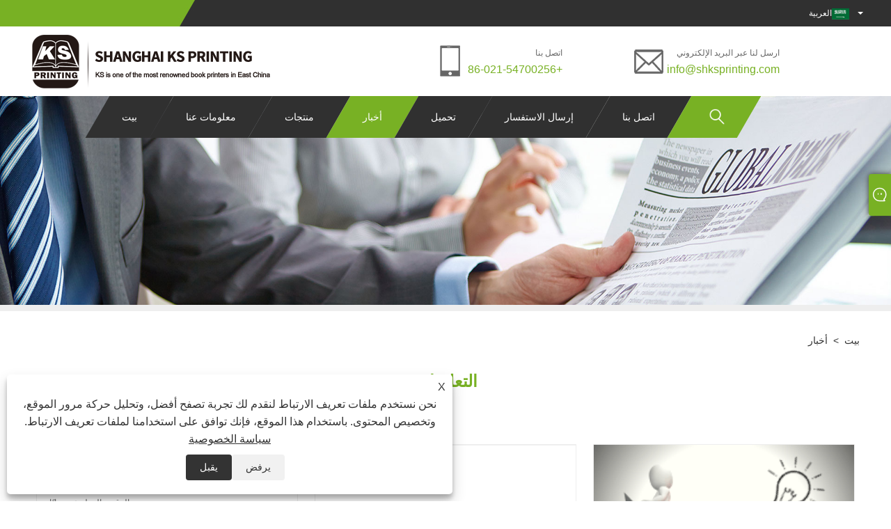

--- FILE ---
content_type: text/html; charset=utf-8
request_url: https://ar.shksprinting.com/news-37395.html
body_size: 8241
content:

<!DOCTYPE html>
<html dir="rtl" lang="ar">
<head>
    
<title>الأسئلة الشائعة - طباعة كانساس</title>
<meta name="keywords" content="التعليمات" />
<meta name="description" content="التعليمات" />
<style>body{direction: rtl;}</style><link rel="shortcut icon" href="/upload/6384/20210202155204347203.ico" type="image/x-icon" />
<!-- Global site tag (gtag.js) - Google Analytics -->
<script async src="https://www.googletagmanager.com/gtag/js?id=G-EW8B74E3J8"></script>
<script>
  window.dataLayer = window.dataLayer || [];
  function gtag(){dataLayer.push(arguments);}
  gtag('js', new Date());

  gtag('config', 'G-EW8B74E3J8');
</script>
<meta name="msvalidate.01" content="29FC10E41CADEB0C5A506A35D76C0ED5" />
<meta name="google-site-verification" content="ALcHP6lHkD0DK8vNJiQSuKnhlVOTc8abNL5olejGtCw" />
<meta name="yandex-verification" content="90491a7fc2067dd5" />

<link rel="dns-prefetch" href="https://style.trade-cloud.com.cn" />
<link rel="dns-prefetch" href="https://i.trade-cloud.com.cn" />
    <meta name="robots" content="index,follow">
    <meta name="distribution" content="Global" />
    <meta name="googlebot" content="all" />
    <meta property="og:type" content="news" />
    <meta property="og:url" content="https://ar.shksprinting.com/news-37395.html" />
    <meta property="og:title" content="الأسئلة الشائعة - طباعة كانساس" />
    <meta property="og:description" content="التعليمات" />
    <meta property="og:site_name" content="شركة شنغهاي إي تانغ للاستيراد والتصدير المحدودة" />
    <link href="https://ar.shksprinting.com/news-37395.html" rel="canonical" />
    <link rel="alternate" hreflang="en"  href="https://www.shksprinting.com/news-35124.html"/>
<link rel="alternate" hreflang="x-default"  href="https://www.shksprinting.com/news-35124.html"/>
<link rel="alternate" hreflang="el"  href="https://el.shksprinting.com/news-37378.html"/>
<link rel="alternate" hreflang="it"  href="https://it.shksprinting.com/news-37385.html"/>
<link rel="alternate" hreflang="vi"  href="https://vi.shksprinting.com/news-37386.html"/>
<link rel="alternate" hreflang="ar"  href="https://ar.shksprinting.com/news-37395.html"/>
<link rel="alternate" hreflang="ga"  href="https://ga.shksprinting.com/news-37398.html"/>
<link rel="alternate" hreflang="cs"  href="https://cs.shksprinting.com/news-37406.html"/>
<link rel="alternate" hreflang="et"  href="https://et.shksprinting.com/news-37411.html"/>
<link rel="alternate" hreflang="id"  href="https://id.shksprinting.com/news-37418.html"/>
<link rel="alternate" hreflang="es"  href="https://es.shksprinting.com/news-37423.html"/>
<link rel="alternate" hreflang="ru"  href="https://ru.shksprinting.com/news-37430.html"/>
<link rel="alternate" hreflang="nl"  href="https://nl.shksprinting.com/news-37435.html"/>
<link rel="alternate" hreflang="pt"  href="https://pt.shksprinting.com/news-37442.html"/>
<link rel="alternate" hreflang="no"  href="https://no.shksprinting.com/news-37447.html"/>
<link rel="alternate" hreflang="tr"  href="https://tr.shksprinting.com/news-37454.html"/>
<link rel="alternate" hreflang="lt"  href="https://lt.shksprinting.com/news-37461.html"/>
<link rel="alternate" hreflang="tl"  href="https://tl.shksprinting.com/news-37466.html"/>
<link rel="alternate" hreflang="th"  href="https://th.shksprinting.com/news-37471.html"/>
<link rel="alternate" hreflang="ro"  href="https://ro.shksprinting.com/news-37476.html"/>
<link rel="alternate" hreflang="pl"  href="https://pl.shksprinting.com/news-37482.html"/>
<link rel="alternate" hreflang="fr"  href="https://fr.shksprinting.com/news-37491.html"/>
<link rel="alternate" hreflang="bg"  href="https://bg.shksprinting.com/news-37495.html"/>
<link rel="alternate" hreflang="uk"  href="https://uk.shksprinting.com/news-37502.html"/>
<link rel="alternate" hreflang="de"  href="https://de.shksprinting.com/news-37507.html"/>
<link rel="alternate" hreflang="da"  href="https://da.shksprinting.com/news-37514.html"/>
<link rel="alternate" hreflang="fa"  href="https://fa.shksprinting.com/news-37521.html"/>
<link rel="alternate" hreflang="hi"  href="https://hi.shksprinting.com/news-37527.html"/>
<link rel="alternate" hreflang="fi"  href="https://fi.shksprinting.com/news-37530.html"/>
<link rel="alternate" hreflang="hu"  href="https://hu.shksprinting.com/news-37539.html"/>
<link rel="alternate" hreflang="ja"  href="https://ja.shksprinting.com/news-37542.html"/>
<link rel="alternate" hreflang="sr"  href="https://sr.shksprinting.com/news-37548.html"/>
<link rel="alternate" hreflang="ko"  href="https://ko.shksprinting.com/news-37554.html"/>
<link rel="alternate" hreflang="sv"  href="https://sv.shksprinting.com/news-37563.html"/>
<link rel="alternate" hreflang="mk"  href="https://mk.shksprinting.com/news-37567.html"/>
<link rel="alternate" hreflang="sk"  href="https://sk.shksprinting.com/news-37574.html"/>

    
<meta http-equiv="X-UA-Compatible" content="IE=edge">
<meta http-equiv="Content-Type" content="text/html; charset=UTF-8" />
<meta name="viewport" content="width=device-width,initial-scale=1,minimum-scale=1,maximum-scale=1,user-scalable=no" />
<meta name="format-detection" content="telephone=no" />
<meta name="apple-mobile-web-app-capable" content="yes" />
<meta name="apple-mobile-web-app-status-bar-style" content="black" />
<link rel="stylesheet" type="text/css" href="https://style.trade-cloud.com.cn/Template/99/css/clear.css">
<link rel="stylesheet" type="text/css" href="https://style.trade-cloud.com.cn/Template/99/css/owl.carousel.min.css">
<link rel="stylesheet" type="text/css" href="https://style.trade-cloud.com.cn/Template/99/css/owl.theme.default.min.css">
<link href="https://style.trade-cloud.com.cn/Template/99/css/style.css" rel="stylesheet" />
<link href="https://style.trade-cloud.com.cn/Template/99/css/mobile.css" rel="stylesheet" />
<script src="https://style.trade-cloud.com.cn/Template/99/js/jquery-1.9.1.min.js"></script>

<link href="https://style.trade-cloud.com.cn/NewCss/css/fonts/iconfont.css" rel="stylesheet" />
<link href="https://style.trade-cloud.com.cn/Template/99/css/im.css" rel="stylesheet" />
<link href="https://style.trade-cloud.com.cn/Template/99/css/mobile_contact.css" rel="stylesheet" />
    
    
<link rel="stylesheet" type="text/css" href="https://style.trade-cloud.com.cn/Template/99/css/product.css">
<link rel="stylesheet" type="text/css" href="https://style.trade-cloud.com.cn/Template/99/css/product_mobile.css">
<link href="https://style.trade-cloud.com.cn/NewCss/css/other.css?v=0.0.1" rel="stylesheet">

</head>
<body>
    <div class="cont">
        
<div class="head-wrapper">
    <div class="topbar">
        <div class="layout">
            <div class="heaf_map fl">
                <a></a>
            </div>
            <div class="language fr">
                <div class="language-info">
                    <div class="language-flag">
                        <a href="javascript:;"  title="العربية"><b class="country-flag"><img src="/upload/ar.gif" alt="العربية" title="العربية"></b><span>العربية</span></a>
                    </div>
                    <b class="language-ico"></b>
                </div>
                <div id="language-cont" class="language-cont">
                    <ul>
                        <li><a href="https://www.shksprinting.com" title="English"><b class="country-flag"><img title="English" alt="English" src="/upload/en.gif"></b><span style="color: #000;">English</span></a></li><li><a href="//es.shksprinting.com" title="Español"><b class="country-flag"><img title="Español" alt="Español" src="/upload/es.gif"></b><span style="color: #000;">Español </span></a></li><li><a href="//pt.shksprinting.com" title="Português"><b class="country-flag"><img title="Português" alt="Português" src="/upload/pt.gif"></b><span style="color: #000;">Português </span></a></li><li><a href="//ru.shksprinting.com" title="русский"><b class="country-flag"><img title="русский" alt="русский" src="/upload/ru.gif"></b><span style="color: #000;">русский </span></a></li><li><a href="//fr.shksprinting.com" title="Français"><b class="country-flag"><img title="Français" alt="Français" src="/upload/fr.gif"></b><span style="color: #000;">Français </span></a></li><li><a href="//ja.shksprinting.com" title="日本語"><b class="country-flag"><img title="日本語" alt="日本語" src="/upload/ja.gif"></b><span style="color: #000;">日本語 </span></a></li><li><a href="//de.shksprinting.com" title="Deutsch"><b class="country-flag"><img title="Deutsch" alt="Deutsch" src="/upload/de.gif"></b><span style="color: #000;">Deutsch </span></a></li><li><a href="//vi.shksprinting.com" title="tiếng Việt"><b class="country-flag"><img title="tiếng Việt" alt="tiếng Việt" src="/upload/vi.gif"></b><span style="color: #000;">tiếng Việt </span></a></li><li><a href="//it.shksprinting.com" title="Italiano"><b class="country-flag"><img title="Italiano" alt="Italiano" src="/upload/it.gif"></b><span style="color: #000;">Italiano </span></a></li><li><a href="//nl.shksprinting.com" title="Nederlands"><b class="country-flag"><img title="Nederlands" alt="Nederlands" src="/upload/nl.gif"></b><span style="color: #000;">Nederlands </span></a></li><li><a href="//th.shksprinting.com" title="ภาษาไทย"><b class="country-flag"><img title="ภาษาไทย" alt="ภาษาไทย" src="/upload/th.gif"></b><span style="color: #000;">ภาษาไทย </span></a></li><li><a href="//pl.shksprinting.com" title="Polski"><b class="country-flag"><img title="Polski" alt="Polski" src="/upload/pl.gif"></b><span style="color: #000;">Polski </span></a></li><li><a href="//ko.shksprinting.com" title="한국어"><b class="country-flag"><img title="한국어" alt="한국어" src="/upload/ko.gif"></b><span style="color: #000;">한국어 </span></a></li><li><a href="//sv.shksprinting.com" title="Svenska"><b class="country-flag"><img title="Svenska" alt="Svenska" src="/upload/sv.gif"></b><span style="color: #000;">Svenska </span></a></li><li><a href="//hu.shksprinting.com" title="magyar"><b class="country-flag"><img title="magyar" alt="magyar" src="/upload/hu.gif"></b><span style="color: #000;">magyar </span></a></li><li><a href="//da.shksprinting.com" title="Dansk"><b class="country-flag"><img title="Dansk" alt="Dansk" src="/upload/da.gif"></b><span style="color: #000;">Dansk </span></a></li><li><a href="//fi.shksprinting.com" title="Suomi"><b class="country-flag"><img title="Suomi" alt="Suomi" src="/upload/fi.gif"></b><span style="color: #000;">Suomi </span></a></li><li><a href="//hi.shksprinting.com" title="हिन्दी"><b class="country-flag"><img title="हिन्दी" alt="हिन्दी" src="/upload/hi.gif"></b><span style="color: #000;">हिन्दी </span></a></li><li><a href="//tl.shksprinting.com" title="Pilipino"><b class="country-flag"><img title="Pilipino" alt="Pilipino" src="/upload/tl.gif"></b><span style="color: #000;">Pilipino </span></a></li><li><a href="//tr.shksprinting.com" title="Türkçe"><b class="country-flag"><img title="Türkçe" alt="Türkçe" src="/upload/tr.gif"></b><span style="color: #000;">Türkçe </span></a></li><li><a href="//ga.shksprinting.com" title="Gaeilge"><b class="country-flag"><img title="Gaeilge" alt="Gaeilge" src="/upload/ga.gif"></b><span style="color: #000;">Gaeilge </span></a></li><li><a href="//ar.shksprinting.com" title="العربية"><b class="country-flag"><img title="العربية" alt="العربية" src="/upload/ar.gif"></b><span style="color: #000;">العربية </span></a></li><li><a href="//id.shksprinting.com" title="Indonesia"><b class="country-flag"><img title="Indonesia" alt="Indonesia" src="/upload/id.gif"></b><span style="color: #000;">Indonesia </span></a></li><li><a href="//no.shksprinting.com" title="Norsk‎"><b class="country-flag"><img title="Norsk‎" alt="Norsk‎" src="/upload/no.gif"></b><span style="color: #000;">Norsk‎ </span></a></li><li><a href="//cs.shksprinting.com" title="český"><b class="country-flag"><img title="český" alt="český" src="/upload/cs.gif"></b><span style="color: #000;">český </span></a></li><li><a href="//el.shksprinting.com" title="ελληνικά"><b class="country-flag"><img title="ελληνικά" alt="ελληνικά" src="/upload/el.gif"></b><span style="color: #000;">ελληνικά </span></a></li><li><a href="//uk.shksprinting.com" title="український"><b class="country-flag"><img title="український" alt="український" src="/upload/uk.gif"></b><span style="color: #000;">український </span></a></li><li><a href="//fa.shksprinting.com" title="فارسی"><b class="country-flag"><img title="فارسی" alt="فارسی" src="/upload/fa.gif"></b><span style="color: #000;">فارسی </span></a></li><li><a href="//bg.shksprinting.com" title="български"><b class="country-flag"><img title="български" alt="български" src="/upload/bg.gif"></b><span style="color: #000;">български </span></a></li><li><a href="//sk.shksprinting.com" title="Slovenský jazyk"><b class="country-flag"><img title="Slovenský jazyk" alt="Slovenský jazyk" src="/upload/sk.gif"></b><span style="color: #000;">Slovenský jazyk </span></a></li><li><a href="//mk.shksprinting.com" title="Македонски"><b class="country-flag"><img title="Македонски" alt="Македонски" src="/upload/mk.gif"></b><span style="color: #000;">Македонски </span></a></li><li><a href="//lt.shksprinting.com" title="Lietuvos"><b class="country-flag"><img title="Lietuvos" alt="Lietuvos" src="/upload/lt.gif"></b><span style="color: #000;">Lietuvos </span></a></li><li><a href="//et.shksprinting.com" title="Eesti Keel"><b class="country-flag"><img title="Eesti Keel" alt="Eesti Keel" src="/upload/et.gif"></b><span style="color: #000;">Eesti Keel </span></a></li><li><a href="//ro.shksprinting.com" title="Română"><b class="country-flag"><img title="Română" alt="Română" src="/upload/ro.gif"></b><span style="color: #000;">Română </span></a></li><li><a href="//sr.shksprinting.com" title="Srpski језик"><b class="country-flag"><img title="Srpski језик" alt="Srpski језик" src="/upload/sr.gif"></b><span style="color: #000;">Srpski језик </span></a></li>
                    </ul>
                </div>
            </div>
        </div>
    </div>
    <div class="header">
        <div class="layout">
            <div class="logo fl"><a href="/" title="الأسئلة الشائعة - طباعة كانساس"><img src="/upload/6384/20230516112026851823.png" alt="الأسئلة الشائعة - طباعة كانساس" title="الأسئلة الشائعة - طباعة كانساس" /></a></div>
            <div class="header-contact fr">
                <div class="head-phone fl">
                    <span>اتصل بنا</span>
                    <a href="tel:+86-021-54700256" title="+86-021-54700256">+86-021-54700256</a>
                </div>
                <div class="head-mail fl">
                    <span>ارسل لنا عبر البريد الإلكتروني</span>
                    <a href="/message.html" title="info@shksprinting.com">info@shksprinting.com</a>
                </div>
            </div>
            <div class="nav">
                <nav>
                    <ul id="nav">
                        <li class=""><a href="https://ar.shksprinting.com/" title="بيت">بيت</a></li><li class=""><a href="https://ar.shksprinting.com/about.html" title="معلومات عنا">معلومات عنا</a><span></span><ul id="nav1"><li><a title="ملف الشركة" href="https://ar.shksprinting.com/about.html">ملف الشركة</a></li><li><a title="العميل التعاوني" href="https://ar.shksprinting.com/about-167133.html">العميل التعاوني</a></li><li><a title="معدات آلية" href="https://ar.shksprinting.com/about-167134.html">معدات آلية</a></li><li><a title="معرض الكتاب أمريكا" href="https://ar.shksprinting.com/about-167135.html">معرض الكتاب أمريكا</a></li></ul></li><li class=""><a href="https://ar.shksprinting.com/products.html" title="منتجات">منتجات</a><span></span><ul id="nav1"><li><a title="طباعة كتاب غلاف فني" href="/hardcover-book-printing">طباعة كتاب غلاف فني</a><span></span><ul id="nav2"><li><a title="طباعة كتب الطبخ" href="/cookbook-printing">طباعة كتب الطبخ</a></li><li><a title="طباعة كتب الأطفال" href="/children-s-book-printing">طباعة كتب الأطفال</a></li><li><a title="طباعة الكتاب المقدس" href="/bible-printing">طباعة الكتاب المقدس</a></li></ul></li><li><a title="طباعة الكتب ذات الغلاف الناعم" href="/softcover-book-printing">طباعة الكتب ذات الغلاف الناعم</a><span></span><ul id="nav2"><li><a title="طباعة الكتب التعليمية" href="/educational-book-printing">طباعة الكتب التعليمية</a></li><li><a title="طباعة الكتب المدرسية" href="/textbook-printing">طباعة الكتب المدرسية</a></li></ul></li></ul></li><li class="current"><a href="https://ar.shksprinting.com/news.html" title="أخبار">أخبار</a><span></span><ul id="nav1"><li><a title="أخبار الشركة" href="/news-37393.html">أخبار الشركة</a></li><li><a title="اخبار الصناعة" href="/news-37394.html">اخبار الصناعة</a></li><li><a title="التعليمات" href="/news-37395.html">التعليمات</a></li></ul></li><li class=""><a href="https://ar.shksprinting.com/download.html" title="تحميل">تحميل</a></li><li class=""><a href="https://ar.shksprinting.com/message.html" title="إرسال الاستفسار">إرسال الاستفسار</a></li><li class=""><a href="https://ar.shksprinting.com/contact.html" title="اتصل بنا">اتصل بنا</a></li>
                    </ul>
                    <div class="search current">
                        <span>
                            <img src="https://i.trade-cloud.com.cn/NewImages/images/search.png" alt="https://i.trade-cloud.com.cn/NewImages/images/search.png" title="https://i.trade-cloud.com.cn/NewImages/images/search.png"></span>
                        <input type="hidden" name="StrSelect" id="StrSelect" value="يبحث" />
                        <div id="search-content" class="search-content">
                            <input id="keys" name="keys" type="text" placeholder="ابحث هنا" value="" />
                            <input id="search" onclick="validate11()" type="button" value="" />
                        </div>
                        <script>
                            function validate11() {
                                if ($("input#keys").val() == "") {
                                    alert("الرجاء إدخال الموضوع الخاص بك");
                                    $("input#keys").focus();
                                    return false;
                                }
                                window.location.href = "/products.html?Keywords=" + $("input#keys").val();
                            }
                        </script>
                    </div>
                    <div class="mobile">
                        <a href="/" id="home"></a>
                        <span id="menu"></span>
                        <span id="lang"></span>
                        <span id="search_mobile"></span>
                    </div>
                </nav>
            </div>
        </div>
    </div>
</div>

        <div class="banner page-banner" id="body">
            <div class="page-bannertxt"></div>
            <a class="item"><img src="/upload/6384/20210204165424386273.jpg" alt="أخبار" title="أخبار"></a>
        </div>
        <div class="block">
            <div class="layout">
                <div class="position">
                    <a href="/">بيت</a>
                    <span>></span>
                    <a href="/news.html">أخبار</a>
                </div>
                <div class="classes">
                    <h1>التعليمات</h1>
                    <div class="class-info">
                        
                    </div>
                    <div class="class-name">
                    </div>
                    <div class="class-content">
                        <div class="news-list">
                             <div class="news-item"><div class="news-img"><a href="/news-show-415213.html"  title="الأسئلة الشائعة حول طباعة KS"><img src="/upload/6384/20210309145352563768.png" alt="الأسئلة الشائعة حول طباعة KS" title="الأسئلة الشائعة حول طباعة KS" onerror="this.src='https://i.trade-cloud.com.cn/images/noimage.gif'" /></a></div><div class="news-info"><a href="/news-show-415213.html"  title="الأسئلة الشائعة حول طباعة KS"><h2>الأسئلة الشائعة حول طباعة KS</h2><p>بعض الأسئلة الشائعة حول KS Printing، التي تأسست منذ 20 عامًا، ركزت KS Printing على طباعة الكتب والدوريات على مدار الخمسة عشر عامًا الماضية. مع آلات الطباعة الكاملة والمتقدمة، تعد KS واحدة من أشهر طابعات الكتب في شرق الصين. </p></a><a class="news-btn" href="/news-show-415213.html"  title="الأسئلة الشائعة حول طباعة KS">اقرأ أكثر</a></div></div> <div class="news-item"><div class="news-img"><a href="/news-show-415195.html"  title="أين يقع المصنع الخاص بك؟"></a></div><div class="news-info"><a href="/news-show-415195.html"  title="أين يقع المصنع الخاص بك؟"><span>أين يقع المصنع الخاص بك؟</span><p>نحن موجودون في شنغهاي. </p></a><a class="news-btn" href="/news-show-415195.html"  title="أين يقع المصنع الخاص بك؟">اقرأ أكثر</a></div></div> <div class="news-item"><div class="news-img"><a href="/news-show-415194.html"  title="هل تقدم عينة؟ مجاني أم مجاني؟"></a></div><div class="news-info"><a href="/news-show-415194.html"  title="هل تقدم عينة؟ مجاني أم مجاني؟"><span>هل تقدم عينة؟ مجاني أم مجاني؟</span><p>يمكننا تقديم عينات من كتبنا المطبوعة السابقة أو بروفات النسخ الرقمية المطبوعة مجانًا. </p></a><a class="news-btn" href="/news-show-415194.html"  title="هل تقدم عينة؟ مجاني أم مجاني؟">اقرأ أكثر</a></div></div> <div class="news-item"><div class="news-img"><a href="/news-show-415193.html"  title="ما هي مدة الدفع الخاصة بك؟"></a></div><div class="news-info"><a href="/news-show-415193.html"  title="ما هي مدة الدفع الخاصة بك؟"><span>ما هي مدة الدفع الخاصة بك؟</span><p>تي/تي </p></a><a class="news-btn" href="/news-show-415193.html"  title="ما هي مدة الدفع الخاصة بك؟">اقرأ أكثر</a></div></div> <div class="news-item"><div class="news-img"><a href="/news-show-415192.html"  title="كم من الوقت هو وقت التسليم الخاص بك ؟"></a></div><div class="news-info"><a href="/news-show-415192.html"  title="كم من الوقت هو وقت التسليم الخاص بك ؟"><span>كم من الوقت هو وقت التسليم الخاص بك ؟</span><p>يعتمد ذلك على الكمية وأنماط الكتب، وعادة ما يستغرق الأمر حوالي 15-20 يومًا للكتب ذات الغلاف المقوى، أما بالنسبة للطلبات العاجلة، فيمكننا تنسيق تسلسل الإنتاج، أو يمكننا تقسيم الشحن. </p></a><a class="news-btn" href="/news-show-415192.html"  title="كم من الوقت هو وقت التسليم الخاص بك ؟">اقرأ أكثر</a></div></div> <div class="news-item"><div class="news-img"><a href="/news-show-415191.html"  title="كيف أتحكم جيدًا في جودة الطباعة؟"></a></div><div class="news-info"><a href="/news-show-415191.html"  title="كيف أتحكم جيدًا في جودة الطباعة؟"><span>كيف أتحكم جيدًا في جودة الطباعة؟</span><p>ستكون KS Printing هي محطة الطباعة الشاملة الخاصة بك:<br>1. قبل الإنتاج الضخم: سنقدم دليلاً ورقيًا رقميًا واحدًا يقترب بنسبة 80٪ -90٪ من الإنتاج الضخم وشركة DHL للتأكيد، إذا لم تكن هناك مشكلة، فسوف نمضي قدمًا في الإنتاج الضخم.<br>2. قبل الطباعة: سيتم تحديث جدول الإنتاج بالكامل وتحديثه خطوة بخطوة حتى ...... </p></a><a class="news-btn" href="/news-show-415191.html"  title="كيف أتحكم جيدًا في جودة الطباعة؟">اقرأ أكثر</a></div></div>
                        </div>
                        <div class="page">
                            <a href="//ar.shksprinting.com/news-37395.html"><</a><a class="current">1</a><a href="//ar.shksprinting.com/news2-37395.html" >2</a><a href="//ar.shksprinting.com/news3-37395.html" >3</a><a href="//ar.shksprinting.com/news2-37395.html">></a>
                        </div>
                    </div>
                </div>
            </div>
        </div>
        





<link href="/OnlineService/11/css/im.css" rel="stylesheet" />
<div class="im">
    <style>
        img {
            border: none;
            max-width: 100%;
        }
    </style>
    <label class="im-l" for="select"><i class="iconfont icon-xiaoxi21"></i></label>
    <input type="checkbox" id="select">
    <div class="box">
        <ul> 
            <li><a class="ri_WhatsApp" href="https://api.whatsapp.com/send?phone=+86-18018699585&text=Hello" title="+86-18018699585" target="_blank"><img style="width:25px;" src="/OnlineService/11/images/whatsapp.webp" alt="Whatsapp" /><span>KS Printing</span></a></li><li><a class="ri_WhatsApp" href="https://api.whatsapp.com/send?phone=+86-13916075206&text=Hello" title="+86-13916075206" target="_blank"><img style="width:25px;" src="/OnlineService/11/images/whatsapp.webp" alt="Whatsapp" /><span>E-Tang</span></a></li>
            <li style="padding:5px"><img src="/upload/6384/20210203103545993615.png" alt="QR" /></li>
        </ul>
    </div>
</div>





<script type="text/javascript">
    $(function () {
        $(".privacy-close").click(function () {
            $("#privacy-prompt").css("display", "none");
        });
    });
</script>
<div class="privacy-prompt" id="privacy-prompt">
    <div class="privacy-close">X</div>
    <div class="text">
        نحن نستخدم ملفات تعريف الارتباط لنقدم لك تجربة تصفح أفضل، وتحليل حركة مرور الموقع، وتخصيص المحتوى. باستخدام هذا الموقع، فإنك توافق على استخدامنا لملفات تعريف الارتباط.
        <a href="/privacy-policy.html" rel='nofollow' target="_blank">سياسة الخصوصية</a>
    </div>
    <div class="agree-btns">
        <a class="agree-btn" onclick="myFunction()" id="reject-btn" href="javascript:;">يرفض
        </a>
        <a class="agree-btn" onclick="closeclick()" style="margin-left: 15px;" id="agree-btn" href="javascript:;">يقبل
        </a>
    </div>
</div>
<link href="/css/privacy.css" rel="stylesheet" type="text/css" />
<script src="/js/privacy.js"></script>

<div class="footer-wrapper">
    <div class="footer-cont">
        <div class="footer-news">
            <div class="footer-news"><h3>أخبار</h3><ul id="footer-news" class="owl-carousel owl-theme"><li><div class="news-img"><a href="/news-show-1007804.html"><img src="/upload/6384/2024042610530650979.jpg" alt="معرض لندن للكتاب 2024!  نحن متاحون دائما هنا." title="معرض لندن للكتاب 2024!  نحن متاحون دائما هنا." onerror="this.src='https://i.trade-cloud.com.cn/images/noimage.gif'" /></a></div><div class="news-cont"><a href="/news-show-1007804.html">معرض لندن للكتاب 2024!  نحن متاحون دائما هنا.</a><span>2024/04/26</span><p>يسعدني أن ألتقي بأصدقائنا في معرض لندن للكتاب 2024!</p></div></li><li><div class="news-img"><a href="/news-show-415199.html"><img src="/upload/6384/20210222163842671864.png" alt="7 مصادر موثوقة للتعرف على الطابعة ذات الغلاف الصلب" title="7 مصادر موثوقة للتعرف على الطابعة ذات الغلاف الصلب" onerror="this.src='https://i.trade-cloud.com.cn/images/noimage.gif'" /></a></div><div class="news-cont"><a href="/news-show-415199.html">7 مصادر موثوقة للتعرف على الطابعة ذات الغلاف الصلب</a><span>2021/04/30</span><p>7 مصادر موثوقة للتعرف على الطابعة ذات الغلاف الصلب-ksprinting</p></div></li></ul></div>
        </div>

        
        <div class="footer-nav"><h3>منتجات</h3><ul><li><a title="طباعة كتاب غلاف فني" href="https://ar.shksprinting.com/hardcover-book-printing">طباعة كتاب غلاف فني</a></li><li><a title="طباعة الكتب ذات الغلاف الناعم" href="https://ar.shksprinting.com/softcover-book-printing">طباعة الكتب ذات الغلاف الناعم</a></li></ul></div>
        <div class="footer-nav">
            <h3>الاستفسار عن قائمة الأسعار</h3>
            <p>
                للاستفسارات حول منتجاتنا أو قائمة الأسعار، مثل طباعة الكتب المدرسية، طباعة كتب الأطفال، طباعة الكتب ذات الغلاف الصلب. يرجى ترك بريدك الإلكتروني لنا وسنكون على اتصال خلال 24 ساعة.<style>
.opt td {
padding:5px;
}
</style>
            </p>
            <div class="inquiry-info">
                <input id="content" name="content" type="text" value="" placeholder="عنوان بريدك  الإلكتروني" />
                <input id="send1" type="button" value="استفسر الآن" onclick="butonclick();" />
            </div>
        </div>
        <div class="footer-contact"><h3>اتصل بنا</h3><ul><li class="cont-add"><span>Rm 901، المبنى 1، رقم 1505 طريق ليانهانج، منطقة مينهانج 201112، شنغهاي، الصين</span></li><li class="cont-phone"><a href="tel:+86-021-54700256">+86-021-54700256</a></li><li class="cont-mail"><a href="/message.html">info@shksprinting.com</a></li></ul></div>
    </div>
    <style type="text/css">
        .footer-link {
            display: -webkit-flex;
            display: flex;
            justify-content: center;
        }

            .footer-link ul {
                width: auto;
                margin: 0;
                align-items: center;
            }
    </style>
    <div class="footer-link">
        <ul>
            <li><a href="https://www.facebook.com/Shanghai-KS-Printing-Co-Ltd-102856678507201" target="_blank" rel="nofollow" class="facebook"><span class="iconfont icon-Facebook"></span></a></li><li><a href="https://www.linkedin.com/company/shanghai-ks-printing-co.-ltd/" target="_blank" rel="nofollow" class="linkedin"><span class="iconfont icon-in"></span></a></li><li><a href="https://www.youtube.com/channel/UCWTmwWtf76lZ90xREME95Fw" target="_blank" rel="nofollow" class="YouTube"><span class="iconfont icon-youtube"></span></a></li><li><a href="https://www.instagram.com/ks_printing/" target="_blank" rel="nofollow" class="ICP"><span class="iconfont icon-instagram"></span></a></li>
        </ul>
        <ul>
            <li><a href="/links.html">Links</a></li>
            <li><a href="/sitemap.html">Sitemap</a></li>
            <li><a href="/rss.xml">RSS</a></li>
            <li><a href="/sitemap.xml">XML</a></li>
            <li><a href="/privacy-policy.html" rel="nofollow" target="_blank">سياسة الخصوصية</a></li>
            
        </ul>
    </div>

    <div class="footer foottag" style="display:none;"></div>
    <div class="footer">
        حقوق الطبع والنشر 2021 © Shanghai E-Tang Import & Export Co., Ltd. - طباعة الكتب المدرسية، طباعة كتب الأطفال، طباعة الكتب ذات الغلاف الصلب - جميع الحقوق محفوظة<style>.footer-link ul li a ,.footer-link ul li span { color:#fff;}</style>
    </div>
</div>

<div class="f-ke">
    <ul>
        <li class="f-ke_a"><a href="https://api.whatsapp.com/send?phone=&text=Hello" > واتس اب </a></li><li><a href ="/message.html" title="info@shksprinting.com">بريد إلكتروني</a></li>
    </ul>
</div>

<script src="https://style.trade-cloud.com.cn/Template/99/js/owl.carousel.js"></script>
<script src="https://style.trade-cloud.com.cn/Template/99/js/common.js?v=0.01"></script>
<script type="text/javascript">
    $(function () {
        if (document.getElementsByClassName("service-title").length) {
            var hd = document.getElementsByClassName("service-title")[0].getElementsByTagName("li");
            var bd = document.getElementsByClassName("service-content");
        } else {
            var hd = "";
            var bd = "";
        }
        for (var i = 0; i < hd.length; i++) {
            hd[i].onclick = function () {
                doTabs(this);
            }
        }
        function doTabs(obj) {
            for (var i = 0; i < hd.length; i++) {
                if (hd[i] == obj) {
                    hd[i].classList.add("current");
                    bd[i].classList.add("current");
                } else {
                    hd[i].classList.remove("current");
                    bd[i].classList.remove("current");
                }
            }
        }
    });
</script>
<script>
    function butonclick() {
        if ($("input#content").val() == "") {
            alert("رجاءا أدخل بريدك الإلكتروني");
            $("input#content").focus();
            return false;
        }
        else {
            var myreg = /^[\w!#$%&'*+/=?^_`{|}~-]+(?:\.[\w!#$%&'*+/=?^_`{|}~-]+)*@(?:[\w](?:[\w-]*[\w])?\.)+[\w](?:[\w-]*[\w])?/;
            if (!myreg.test($("input#content").val())) {
                alert("خطأ في تنسيق البريد الإلكتروني");
                $("input#content").focus();
                return false;
            }
        }
        var strEmail = $("input#content").val();
        if ($("input#content").val() != "") {
            try {
                var url = window.location.pathname;
                $.ajax({
                    type: "POST",
                    url: "/js/AjaxData.ashx",
                    data: "Action=Add&Email=" + encodeURIComponent(strEmail) + "&Url=" + encodeURIComponent(url),
                    success: function (ret) {
                        alert(ret);
                        window.location.href = url;
                    }
                });
            }
            catch (ex) { }
        }
    }
</script>
<script type="text/javascript">
	$("nav ul ul").each(function() {
		var height = $(this).height();
		var left = height / Math.sqrt(3) / 2;
		$(this).css("left",left);
	})
	$("nav ul ul ul").each(function() {
		$(this).css("left","100%");
	})
</script>
<script id="test" type="text/javascript"></script><script type="text/javascript">document.getElementById("test").src="//www.shksprinting.com/IPCount/stat.aspx?ID=6384";</script><!--Start of Tawk.to Script-->
<script type="text/javascript">
var Tawk_API=Tawk_API||{}, Tawk_LoadStart=new Date();
(function(){
var s1=document.createElement("script"),s0=document.getElementsByTagName("script")[0];
s1.async=true;
s1.src='https://embed.tawk.to/605d6567f7ce1827093416e6/1f1md87mf';
s1.charset='UTF-8';
s1.setAttribute('crossorigin','*');
s0.parentNode.insertBefore(s1,s0);
})();
</script>
<!--End of Tawk.to Script-->
    </div>
<script defer src="https://static.cloudflareinsights.com/beacon.min.js/vcd15cbe7772f49c399c6a5babf22c1241717689176015" integrity="sha512-ZpsOmlRQV6y907TI0dKBHq9Md29nnaEIPlkf84rnaERnq6zvWvPUqr2ft8M1aS28oN72PdrCzSjY4U6VaAw1EQ==" data-cf-beacon='{"version":"2024.11.0","token":"77b87e2d0b554f4d8843231a176667bc","r":1,"server_timing":{"name":{"cfCacheStatus":true,"cfEdge":true,"cfExtPri":true,"cfL4":true,"cfOrigin":true,"cfSpeedBrain":true},"location_startswith":null}}' crossorigin="anonymous"></script>
</body>
</html>
